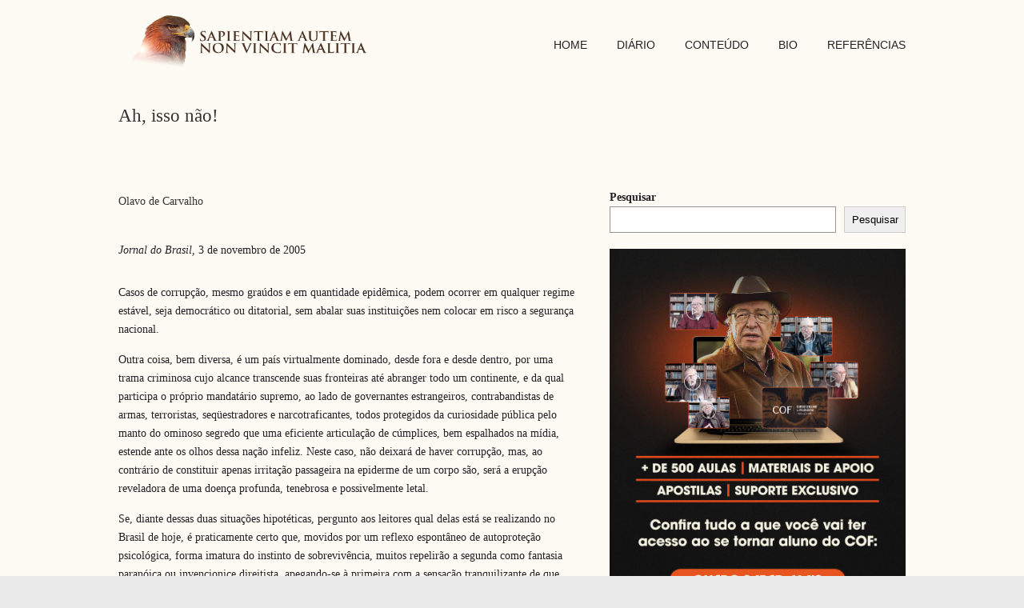

--- FILE ---
content_type: text/html; charset=UTF-8
request_url: https://olavodecarvalho.org/ah-isso-nao/
body_size: 12995
content:
<!DOCTYPE html>
<html lang="pt-BR" xmlns:fb="https://www.facebook.com/2008/fbml" xmlns:addthis="https://www.addthis.com/help/api-spec" >
<head>
		<meta charset="UTF-8">
	<meta name="viewport" content="width=device-width, initial-scale=1.0, maximum-scale=1.0">
	<link rel="profile" href="https://gmpg.org/xfn/11">
	<title>Ah, isso não! &#8211; SAPIENTIAM AUTEM NON VINCIT MALITIA</title>
<meta name='robots' content='max-image-preview:large' />
	<style>img:is([sizes="auto" i], [sizes^="auto," i]) { contain-intrinsic-size: 3000px 1500px }</style>
	<link rel="alternate" type="application/rss+xml" title="Feed para SAPIENTIAM AUTEM NON VINCIT MALITIA &raquo;" href="https://olavodecarvalho.org/feed/" />
<script type="text/javascript">
/* <![CDATA[ */
window._wpemojiSettings = {"baseUrl":"https:\/\/s.w.org\/images\/core\/emoji\/15.0.3\/72x72\/","ext":".png","svgUrl":"https:\/\/s.w.org\/images\/core\/emoji\/15.0.3\/svg\/","svgExt":".svg","source":{"concatemoji":"https:\/\/olavodecarvalho.org\/wp-includes\/js\/wp-emoji-release.min.js?ver=6.7.4"}};
/*! This file is auto-generated */
!function(i,n){var o,s,e;function c(e){try{var t={supportTests:e,timestamp:(new Date).valueOf()};sessionStorage.setItem(o,JSON.stringify(t))}catch(e){}}function p(e,t,n){e.clearRect(0,0,e.canvas.width,e.canvas.height),e.fillText(t,0,0);var t=new Uint32Array(e.getImageData(0,0,e.canvas.width,e.canvas.height).data),r=(e.clearRect(0,0,e.canvas.width,e.canvas.height),e.fillText(n,0,0),new Uint32Array(e.getImageData(0,0,e.canvas.width,e.canvas.height).data));return t.every(function(e,t){return e===r[t]})}function u(e,t,n){switch(t){case"flag":return n(e,"\ud83c\udff3\ufe0f\u200d\u26a7\ufe0f","\ud83c\udff3\ufe0f\u200b\u26a7\ufe0f")?!1:!n(e,"\ud83c\uddfa\ud83c\uddf3","\ud83c\uddfa\u200b\ud83c\uddf3")&&!n(e,"\ud83c\udff4\udb40\udc67\udb40\udc62\udb40\udc65\udb40\udc6e\udb40\udc67\udb40\udc7f","\ud83c\udff4\u200b\udb40\udc67\u200b\udb40\udc62\u200b\udb40\udc65\u200b\udb40\udc6e\u200b\udb40\udc67\u200b\udb40\udc7f");case"emoji":return!n(e,"\ud83d\udc26\u200d\u2b1b","\ud83d\udc26\u200b\u2b1b")}return!1}function f(e,t,n){var r="undefined"!=typeof WorkerGlobalScope&&self instanceof WorkerGlobalScope?new OffscreenCanvas(300,150):i.createElement("canvas"),a=r.getContext("2d",{willReadFrequently:!0}),o=(a.textBaseline="top",a.font="600 32px Arial",{});return e.forEach(function(e){o[e]=t(a,e,n)}),o}function t(e){var t=i.createElement("script");t.src=e,t.defer=!0,i.head.appendChild(t)}"undefined"!=typeof Promise&&(o="wpEmojiSettingsSupports",s=["flag","emoji"],n.supports={everything:!0,everythingExceptFlag:!0},e=new Promise(function(e){i.addEventListener("DOMContentLoaded",e,{once:!0})}),new Promise(function(t){var n=function(){try{var e=JSON.parse(sessionStorage.getItem(o));if("object"==typeof e&&"number"==typeof e.timestamp&&(new Date).valueOf()<e.timestamp+604800&&"object"==typeof e.supportTests)return e.supportTests}catch(e){}return null}();if(!n){if("undefined"!=typeof Worker&&"undefined"!=typeof OffscreenCanvas&&"undefined"!=typeof URL&&URL.createObjectURL&&"undefined"!=typeof Blob)try{var e="postMessage("+f.toString()+"("+[JSON.stringify(s),u.toString(),p.toString()].join(",")+"));",r=new Blob([e],{type:"text/javascript"}),a=new Worker(URL.createObjectURL(r),{name:"wpTestEmojiSupports"});return void(a.onmessage=function(e){c(n=e.data),a.terminate(),t(n)})}catch(e){}c(n=f(s,u,p))}t(n)}).then(function(e){for(var t in e)n.supports[t]=e[t],n.supports.everything=n.supports.everything&&n.supports[t],"flag"!==t&&(n.supports.everythingExceptFlag=n.supports.everythingExceptFlag&&n.supports[t]);n.supports.everythingExceptFlag=n.supports.everythingExceptFlag&&!n.supports.flag,n.DOMReady=!1,n.readyCallback=function(){n.DOMReady=!0}}).then(function(){return e}).then(function(){var e;n.supports.everything||(n.readyCallback(),(e=n.source||{}).concatemoji?t(e.concatemoji):e.wpemoji&&e.twemoji&&(t(e.twemoji),t(e.wpemoji)))}))}((window,document),window._wpemojiSettings);
/* ]]> */
</script>
<!-- olavodecarvalho.org is managing ads with Advanced Ads 1.56.1 --><script id="olavo-ready">
			window.advanced_ads_ready=function(e,a){a=a||"complete";var d=function(e){return"interactive"===a?"loading"!==e:"complete"===e};d(document.readyState)?e():document.addEventListener("readystatechange",(function(a){d(a.target.readyState)&&e()}),{once:"interactive"===a})},window.advanced_ads_ready_queue=window.advanced_ads_ready_queue||[];		</script>
		<style id='wp-emoji-styles-inline-css' type='text/css'>

	img.wp-smiley, img.emoji {
		display: inline !important;
		border: none !important;
		box-shadow: none !important;
		height: 1em !important;
		width: 1em !important;
		margin: 0 0.07em !important;
		vertical-align: -0.1em !important;
		background: none !important;
		padding: 0 !important;
	}
</style>
<link rel='stylesheet' id='wp-block-library-css' href='https://olavodecarvalho.org/wp-includes/css/dist/block-library/style.min.css?ver=6.7.4' type='text/css' media='all' />
<style id='wp-block-library-theme-inline-css' type='text/css'>
.wp-block-audio :where(figcaption){color:#555;font-size:13px;text-align:center}.is-dark-theme .wp-block-audio :where(figcaption){color:#ffffffa6}.wp-block-audio{margin:0 0 1em}.wp-block-code{border:1px solid #ccc;border-radius:4px;font-family:Menlo,Consolas,monaco,monospace;padding:.8em 1em}.wp-block-embed :where(figcaption){color:#555;font-size:13px;text-align:center}.is-dark-theme .wp-block-embed :where(figcaption){color:#ffffffa6}.wp-block-embed{margin:0 0 1em}.blocks-gallery-caption{color:#555;font-size:13px;text-align:center}.is-dark-theme .blocks-gallery-caption{color:#ffffffa6}:root :where(.wp-block-image figcaption){color:#555;font-size:13px;text-align:center}.is-dark-theme :root :where(.wp-block-image figcaption){color:#ffffffa6}.wp-block-image{margin:0 0 1em}.wp-block-pullquote{border-bottom:4px solid;border-top:4px solid;color:currentColor;margin-bottom:1.75em}.wp-block-pullquote cite,.wp-block-pullquote footer,.wp-block-pullquote__citation{color:currentColor;font-size:.8125em;font-style:normal;text-transform:uppercase}.wp-block-quote{border-left:.25em solid;margin:0 0 1.75em;padding-left:1em}.wp-block-quote cite,.wp-block-quote footer{color:currentColor;font-size:.8125em;font-style:normal;position:relative}.wp-block-quote:where(.has-text-align-right){border-left:none;border-right:.25em solid;padding-left:0;padding-right:1em}.wp-block-quote:where(.has-text-align-center){border:none;padding-left:0}.wp-block-quote.is-large,.wp-block-quote.is-style-large,.wp-block-quote:where(.is-style-plain){border:none}.wp-block-search .wp-block-search__label{font-weight:700}.wp-block-search__button{border:1px solid #ccc;padding:.375em .625em}:where(.wp-block-group.has-background){padding:1.25em 2.375em}.wp-block-separator.has-css-opacity{opacity:.4}.wp-block-separator{border:none;border-bottom:2px solid;margin-left:auto;margin-right:auto}.wp-block-separator.has-alpha-channel-opacity{opacity:1}.wp-block-separator:not(.is-style-wide):not(.is-style-dots){width:100px}.wp-block-separator.has-background:not(.is-style-dots){border-bottom:none;height:1px}.wp-block-separator.has-background:not(.is-style-wide):not(.is-style-dots){height:2px}.wp-block-table{margin:0 0 1em}.wp-block-table td,.wp-block-table th{word-break:normal}.wp-block-table :where(figcaption){color:#555;font-size:13px;text-align:center}.is-dark-theme .wp-block-table :where(figcaption){color:#ffffffa6}.wp-block-video :where(figcaption){color:#555;font-size:13px;text-align:center}.is-dark-theme .wp-block-video :where(figcaption){color:#ffffffa6}.wp-block-video{margin:0 0 1em}:root :where(.wp-block-template-part.has-background){margin-bottom:0;margin-top:0;padding:1.25em 2.375em}
</style>
<style id='classic-theme-styles-inline-css' type='text/css'>
/*! This file is auto-generated */
.wp-block-button__link{color:#fff;background-color:#32373c;border-radius:9999px;box-shadow:none;text-decoration:none;padding:calc(.667em + 2px) calc(1.333em + 2px);font-size:1.125em}.wp-block-file__button{background:#32373c;color:#fff;text-decoration:none}
</style>
<style id='global-styles-inline-css' type='text/css'>
:root{--wp--preset--aspect-ratio--square: 1;--wp--preset--aspect-ratio--4-3: 4/3;--wp--preset--aspect-ratio--3-4: 3/4;--wp--preset--aspect-ratio--3-2: 3/2;--wp--preset--aspect-ratio--2-3: 2/3;--wp--preset--aspect-ratio--16-9: 16/9;--wp--preset--aspect-ratio--9-16: 9/16;--wp--preset--color--black: #000000;--wp--preset--color--cyan-bluish-gray: #abb8c3;--wp--preset--color--white: #ffffff;--wp--preset--color--pale-pink: #f78da7;--wp--preset--color--vivid-red: #cf2e2e;--wp--preset--color--luminous-vivid-orange: #ff6900;--wp--preset--color--luminous-vivid-amber: #fcb900;--wp--preset--color--light-green-cyan: #7bdcb5;--wp--preset--color--vivid-green-cyan: #00d084;--wp--preset--color--pale-cyan-blue: #8ed1fc;--wp--preset--color--vivid-cyan-blue: #0693e3;--wp--preset--color--vivid-purple: #9b51e0;--wp--preset--gradient--vivid-cyan-blue-to-vivid-purple: linear-gradient(135deg,rgba(6,147,227,1) 0%,rgb(155,81,224) 100%);--wp--preset--gradient--light-green-cyan-to-vivid-green-cyan: linear-gradient(135deg,rgb(122,220,180) 0%,rgb(0,208,130) 100%);--wp--preset--gradient--luminous-vivid-amber-to-luminous-vivid-orange: linear-gradient(135deg,rgba(252,185,0,1) 0%,rgba(255,105,0,1) 100%);--wp--preset--gradient--luminous-vivid-orange-to-vivid-red: linear-gradient(135deg,rgba(255,105,0,1) 0%,rgb(207,46,46) 100%);--wp--preset--gradient--very-light-gray-to-cyan-bluish-gray: linear-gradient(135deg,rgb(238,238,238) 0%,rgb(169,184,195) 100%);--wp--preset--gradient--cool-to-warm-spectrum: linear-gradient(135deg,rgb(74,234,220) 0%,rgb(151,120,209) 20%,rgb(207,42,186) 40%,rgb(238,44,130) 60%,rgb(251,105,98) 80%,rgb(254,248,76) 100%);--wp--preset--gradient--blush-light-purple: linear-gradient(135deg,rgb(255,206,236) 0%,rgb(152,150,240) 100%);--wp--preset--gradient--blush-bordeaux: linear-gradient(135deg,rgb(254,205,165) 0%,rgb(254,45,45) 50%,rgb(107,0,62) 100%);--wp--preset--gradient--luminous-dusk: linear-gradient(135deg,rgb(255,203,112) 0%,rgb(199,81,192) 50%,rgb(65,88,208) 100%);--wp--preset--gradient--pale-ocean: linear-gradient(135deg,rgb(255,245,203) 0%,rgb(182,227,212) 50%,rgb(51,167,181) 100%);--wp--preset--gradient--electric-grass: linear-gradient(135deg,rgb(202,248,128) 0%,rgb(113,206,126) 100%);--wp--preset--gradient--midnight: linear-gradient(135deg,rgb(2,3,129) 0%,rgb(40,116,252) 100%);--wp--preset--font-size--small: 12px;--wp--preset--font-size--medium: 18px;--wp--preset--font-size--large: 34px;--wp--preset--font-size--x-large: 42px;--wp--preset--font-size--normal: 14px;--wp--preset--font-size--larger: 48px;--wp--preset--spacing--20: 0.44rem;--wp--preset--spacing--30: 0.67rem;--wp--preset--spacing--40: 1rem;--wp--preset--spacing--50: 1.5rem;--wp--preset--spacing--60: 2.25rem;--wp--preset--spacing--70: 3.38rem;--wp--preset--spacing--80: 5.06rem;--wp--preset--shadow--natural: 6px 6px 9px rgba(0, 0, 0, 0.2);--wp--preset--shadow--deep: 12px 12px 50px rgba(0, 0, 0, 0.4);--wp--preset--shadow--sharp: 6px 6px 0px rgba(0, 0, 0, 0.2);--wp--preset--shadow--outlined: 6px 6px 0px -3px rgba(255, 255, 255, 1), 6px 6px rgba(0, 0, 0, 1);--wp--preset--shadow--crisp: 6px 6px 0px rgba(0, 0, 0, 1);}:where(.is-layout-flex){gap: 0.5em;}:where(.is-layout-grid){gap: 0.5em;}body .is-layout-flex{display: flex;}.is-layout-flex{flex-wrap: wrap;align-items: center;}.is-layout-flex > :is(*, div){margin: 0;}body .is-layout-grid{display: grid;}.is-layout-grid > :is(*, div){margin: 0;}:where(.wp-block-columns.is-layout-flex){gap: 2em;}:where(.wp-block-columns.is-layout-grid){gap: 2em;}:where(.wp-block-post-template.is-layout-flex){gap: 1.25em;}:where(.wp-block-post-template.is-layout-grid){gap: 1.25em;}.has-black-color{color: var(--wp--preset--color--black) !important;}.has-cyan-bluish-gray-color{color: var(--wp--preset--color--cyan-bluish-gray) !important;}.has-white-color{color: var(--wp--preset--color--white) !important;}.has-pale-pink-color{color: var(--wp--preset--color--pale-pink) !important;}.has-vivid-red-color{color: var(--wp--preset--color--vivid-red) !important;}.has-luminous-vivid-orange-color{color: var(--wp--preset--color--luminous-vivid-orange) !important;}.has-luminous-vivid-amber-color{color: var(--wp--preset--color--luminous-vivid-amber) !important;}.has-light-green-cyan-color{color: var(--wp--preset--color--light-green-cyan) !important;}.has-vivid-green-cyan-color{color: var(--wp--preset--color--vivid-green-cyan) !important;}.has-pale-cyan-blue-color{color: var(--wp--preset--color--pale-cyan-blue) !important;}.has-vivid-cyan-blue-color{color: var(--wp--preset--color--vivid-cyan-blue) !important;}.has-vivid-purple-color{color: var(--wp--preset--color--vivid-purple) !important;}.has-black-background-color{background-color: var(--wp--preset--color--black) !important;}.has-cyan-bluish-gray-background-color{background-color: var(--wp--preset--color--cyan-bluish-gray) !important;}.has-white-background-color{background-color: var(--wp--preset--color--white) !important;}.has-pale-pink-background-color{background-color: var(--wp--preset--color--pale-pink) !important;}.has-vivid-red-background-color{background-color: var(--wp--preset--color--vivid-red) !important;}.has-luminous-vivid-orange-background-color{background-color: var(--wp--preset--color--luminous-vivid-orange) !important;}.has-luminous-vivid-amber-background-color{background-color: var(--wp--preset--color--luminous-vivid-amber) !important;}.has-light-green-cyan-background-color{background-color: var(--wp--preset--color--light-green-cyan) !important;}.has-vivid-green-cyan-background-color{background-color: var(--wp--preset--color--vivid-green-cyan) !important;}.has-pale-cyan-blue-background-color{background-color: var(--wp--preset--color--pale-cyan-blue) !important;}.has-vivid-cyan-blue-background-color{background-color: var(--wp--preset--color--vivid-cyan-blue) !important;}.has-vivid-purple-background-color{background-color: var(--wp--preset--color--vivid-purple) !important;}.has-black-border-color{border-color: var(--wp--preset--color--black) !important;}.has-cyan-bluish-gray-border-color{border-color: var(--wp--preset--color--cyan-bluish-gray) !important;}.has-white-border-color{border-color: var(--wp--preset--color--white) !important;}.has-pale-pink-border-color{border-color: var(--wp--preset--color--pale-pink) !important;}.has-vivid-red-border-color{border-color: var(--wp--preset--color--vivid-red) !important;}.has-luminous-vivid-orange-border-color{border-color: var(--wp--preset--color--luminous-vivid-orange) !important;}.has-luminous-vivid-amber-border-color{border-color: var(--wp--preset--color--luminous-vivid-amber) !important;}.has-light-green-cyan-border-color{border-color: var(--wp--preset--color--light-green-cyan) !important;}.has-vivid-green-cyan-border-color{border-color: var(--wp--preset--color--vivid-green-cyan) !important;}.has-pale-cyan-blue-border-color{border-color: var(--wp--preset--color--pale-cyan-blue) !important;}.has-vivid-cyan-blue-border-color{border-color: var(--wp--preset--color--vivid-cyan-blue) !important;}.has-vivid-purple-border-color{border-color: var(--wp--preset--color--vivid-purple) !important;}.has-vivid-cyan-blue-to-vivid-purple-gradient-background{background: var(--wp--preset--gradient--vivid-cyan-blue-to-vivid-purple) !important;}.has-light-green-cyan-to-vivid-green-cyan-gradient-background{background: var(--wp--preset--gradient--light-green-cyan-to-vivid-green-cyan) !important;}.has-luminous-vivid-amber-to-luminous-vivid-orange-gradient-background{background: var(--wp--preset--gradient--luminous-vivid-amber-to-luminous-vivid-orange) !important;}.has-luminous-vivid-orange-to-vivid-red-gradient-background{background: var(--wp--preset--gradient--luminous-vivid-orange-to-vivid-red) !important;}.has-very-light-gray-to-cyan-bluish-gray-gradient-background{background: var(--wp--preset--gradient--very-light-gray-to-cyan-bluish-gray) !important;}.has-cool-to-warm-spectrum-gradient-background{background: var(--wp--preset--gradient--cool-to-warm-spectrum) !important;}.has-blush-light-purple-gradient-background{background: var(--wp--preset--gradient--blush-light-purple) !important;}.has-blush-bordeaux-gradient-background{background: var(--wp--preset--gradient--blush-bordeaux) !important;}.has-luminous-dusk-gradient-background{background: var(--wp--preset--gradient--luminous-dusk) !important;}.has-pale-ocean-gradient-background{background: var(--wp--preset--gradient--pale-ocean) !important;}.has-electric-grass-gradient-background{background: var(--wp--preset--gradient--electric-grass) !important;}.has-midnight-gradient-background{background: var(--wp--preset--gradient--midnight) !important;}.has-small-font-size{font-size: var(--wp--preset--font-size--small) !important;}.has-medium-font-size{font-size: var(--wp--preset--font-size--medium) !important;}.has-large-font-size{font-size: var(--wp--preset--font-size--large) !important;}.has-x-large-font-size{font-size: var(--wp--preset--font-size--x-large) !important;}
:where(.wp-block-post-template.is-layout-flex){gap: 1.25em;}:where(.wp-block-post-template.is-layout-grid){gap: 1.25em;}
:where(.wp-block-columns.is-layout-flex){gap: 2em;}:where(.wp-block-columns.is-layout-grid){gap: 2em;}
:root :where(.wp-block-pullquote){font-size: 1.5em;line-height: 1.6;}
</style>
<link rel='stylesheet' id='wp125style-css' href='https://olavodecarvalho.org/wp-content/plugins/wp125/wp125.css?ver=6.7.4' type='text/css' media='all' />
<link rel='stylesheet' id='parent-style-css' href='https://olavodecarvalho.org/wp-content/themes/u-design/style.css?ver=6.7.4' type='text/css' media='all' />
<link rel='stylesheet' id='u-design-reset-css' href='https://olavodecarvalho.org/wp-content/themes/u-design/assets/css/frontend/layout/reset.css?ver=1.0' type='text/css' media='screen' />
<link rel='stylesheet' id='u-design-grid-960-css' href='https://olavodecarvalho.org/wp-content/themes/u-design/assets/css/frontend/layout/960.css?ver=1.0' type='text/css' media='screen' />
<link rel='stylesheet' id='u-design-superfish_menu-css' href='https://olavodecarvalho.org/wp-content/themes/u-design/inc/frontend/superfish-menu/css/superfish.css?ver=1.7.2' type='text/css' media='screen' />
<link rel='stylesheet' id='u-design-pretty_photo-css' href='https://olavodecarvalho.org/wp-content/themes/u-design/inc/frontend/prettyPhoto/css/prettyPhoto.css?ver=3.1.6' type='text/css' media='screen' />
<link rel='stylesheet' id='u-design-font-awesome-css' href='https://olavodecarvalho.org/wp-content/themes/u-design/inc/shared/font-awesome/css/font-awesome.min.css?ver=3.4.15' type='text/css' media='screen' />
<link rel='stylesheet' id='u-design-style-css' href='https://olavodecarvalho.org/wp-content/themes/u-design/assets/css/frontend/global/style.css?ver=3.4.15' type='text/css' media='screen' />
<link rel='stylesheet' id='u-design-custom-style-css' href='https://olavodecarvalho.org/wp-content/themes/u-design/assets/css/frontend/global/custom_style.css?ver=3.4.15.1738273353' type='text/css' media='screen' />
<link rel='stylesheet' id='u-design-responsive-css' href='https://olavodecarvalho.org/wp-content/themes/u-design/assets/css/frontend/layout/responsive.css?ver=3.4.15' type='text/css' media='screen' />
<link rel='stylesheet' id='u-design-fluid-css' href='https://olavodecarvalho.org/wp-content/themes/u-design/assets/css/frontend/layout/fluid.css?ver=3.4.15' type='text/css' media='screen' />
<!--[if lte IE 9]>
<link rel='stylesheet' id='u-design-ie9-css' href='https://olavodecarvalho.org/wp-content/themes/u-design/assets/css/frontend/layout/ie-all.css?ver=3.4.15' type='text/css' media='screen' />
<![endif]-->
<link rel='stylesheet' id='wp-pagenavi-css' href='https://olavodecarvalho.org/wp-content/plugins/wp-pagenavi/pagenavi-css.css?ver=2.70' type='text/css' media='all' />
<link rel='stylesheet' id='addthis_all_pages-css' href='https://olavodecarvalho.org/wp-content/plugins/addthis/frontend/build/addthis_wordpress_public.min.css?ver=6.7.4' type='text/css' media='all' />
<link rel='stylesheet' id='photonic-slider-css' href='https://olavodecarvalho.org/wp-content/plugins/photonic/include/ext/splide/splide.min.css?ver=20250127-211629' type='text/css' media='all' />
<link rel='stylesheet' id='photonic-lightbox-css' href='https://olavodecarvalho.org/wp-content/plugins/photonic/include/ext/colorbox/style-1/colorbox.css?ver=20250127-211629' type='text/css' media='all' />
<link rel='stylesheet' id='photonic-css' href='https://olavodecarvalho.org/wp-content/plugins/photonic/include/css/front-end/core/photonic.min.css?ver=20250127-211629' type='text/css' media='all' />
<style id='photonic-inline-css' type='text/css'>
/* Retrieved from saved CSS */
.photonic-panel { background:  rgb(17,17,17)  !important;

	border-top: none;
	border-right: none;
	border-bottom: none;
	border-left: none;
 }
.photonic-flickr-stream .photonic-pad-photosets { margin: 10px; }
.photonic-flickr-stream .photonic-pad-galleries { margin: 10px; }
.photonic-flickr-stream .photonic-pad-photos { padding: 5px 10px; }
.photonic-google-stream .photonic-pad-photos { padding: 5px 10px; }
.photonic-zenfolio-stream .photonic-pad-photos { padding: 5px 10px; }
.photonic-zenfolio-stream .photonic-pad-photosets { margin: 5px 10px; }
.photonic-instagram-stream .photonic-pad-photos { padding: 5px px; }
.photonic-smug-stream .photonic-pad-albums { margin: 10px; }
.photonic-smug-stream .photonic-pad-photos { padding: 5px 10px; }
.photonic-random-layout .photonic-thumb { padding: 2px}
.photonic-masonry-layout .photonic-thumb { padding: 2px}
.photonic-mosaic-layout .photonic-thumb { padding: 2px}

</style>
<link rel='stylesheet' id='__EPYT__style-css' href='https://olavodecarvalho.org/wp-content/plugins/youtube-embed-plus/styles/ytprefs.min.css?ver=14.2.1.3' type='text/css' media='all' />
<style id='__EPYT__style-inline-css' type='text/css'>

                .epyt-gallery-thumb {
                        width: 33.333%;
                }
                
</style>
<script type="text/javascript" src="https://olavodecarvalho.org/wp-includes/js/jquery/jquery.min.js?ver=3.7.1" id="jquery-core-js"></script>
<script type="text/javascript" src="https://olavodecarvalho.org/wp-includes/js/jquery/jquery-migrate.min.js?ver=3.4.1" id="jquery-migrate-js"></script>
<script type="text/javascript" id="__ytprefs__-js-extra">
/* <![CDATA[ */
var _EPYT_ = {"ajaxurl":"https:\/\/olavodecarvalho.org\/wp-admin\/admin-ajax.php","security":"f260ebf0bc","gallery_scrolloffset":"20","eppathtoscripts":"https:\/\/olavodecarvalho.org\/wp-content\/plugins\/youtube-embed-plus\/scripts\/","eppath":"https:\/\/olavodecarvalho.org\/wp-content\/plugins\/youtube-embed-plus\/","epresponsiveselector":"[\"iframe.__youtube_prefs_widget__\"]","epdovol":"1","version":"14.2.1.3","evselector":"iframe.__youtube_prefs__[src], iframe[src*=\"youtube.com\/embed\/\"], iframe[src*=\"youtube-nocookie.com\/embed\/\"]","ajax_compat":"","maxres_facade":"eager","ytapi_load":"light","pause_others":"","stopMobileBuffer":"1","facade_mode":"","not_live_on_channel":"","vi_active":"","vi_js_posttypes":[]};
/* ]]> */
</script>
<script type="text/javascript" src="https://olavodecarvalho.org/wp-content/plugins/youtube-embed-plus/scripts/ytprefs.min.js?ver=14.2.1.3" id="__ytprefs__-js"></script>
<link rel="https://api.w.org/" href="https://olavodecarvalho.org/wp-json/" /><link rel="alternate" title="JSON" type="application/json" href="https://olavodecarvalho.org/wp-json/wp/v2/posts/2781" /><link rel="EditURI" type="application/rsd+xml" title="RSD" href="https://olavodecarvalho.org/xmlrpc.php?rsd" />
<link rel="canonical" href="https://olavodecarvalho.org/ah-isso-nao/" />
<link rel='shortlink' href='https://olavodecarvalho.org/?p=2781' />
<link rel="alternate" title="oEmbed (JSON)" type="application/json+oembed" href="https://olavodecarvalho.org/wp-json/oembed/1.0/embed?url=https%3A%2F%2Folavodecarvalho.org%2Fah-isso-nao%2F" />
<link rel="alternate" title="oEmbed (XML)" type="text/xml+oembed" href="https://olavodecarvalho.org/wp-json/oembed/1.0/embed?url=https%3A%2F%2Folavodecarvalho.org%2Fah-isso-nao%2F&#038;format=xml" />
<meta name="generator" content="Elementor 3.27.2; features: additional_custom_breakpoints; settings: css_print_method-external, google_font-enabled, font_display-auto">
			<style>
				.e-con.e-parent:nth-of-type(n+4):not(.e-lazyloaded):not(.e-no-lazyload),
				.e-con.e-parent:nth-of-type(n+4):not(.e-lazyloaded):not(.e-no-lazyload) * {
					background-image: none !important;
				}
				@media screen and (max-height: 1024px) {
					.e-con.e-parent:nth-of-type(n+3):not(.e-lazyloaded):not(.e-no-lazyload),
					.e-con.e-parent:nth-of-type(n+3):not(.e-lazyloaded):not(.e-no-lazyload) * {
						background-image: none !important;
					}
				}
				@media screen and (max-height: 640px) {
					.e-con.e-parent:nth-of-type(n+2):not(.e-lazyloaded):not(.e-no-lazyload),
					.e-con.e-parent:nth-of-type(n+2):not(.e-lazyloaded):not(.e-no-lazyload) * {
						background-image: none !important;
					}
				}
			</style>
			<script data-cfasync="false" type="text/javascript">if (window.addthis_product === undefined) { window.addthis_product = "wpp"; } if (window.wp_product_version === undefined) { window.wp_product_version = "wpp-6.2.6"; } if (window.addthis_share === undefined) { window.addthis_share = {}; } if (window.addthis_config === undefined) { window.addthis_config = {"data_track_clickback":true,"ignore_server_config":true,"ui_atversion":300}; } if (window.addthis_layers === undefined) { window.addthis_layers = {}; } if (window.addthis_layers_tools === undefined) { window.addthis_layers_tools = [{"sharetoolbox":{"numPreferredServices":5,"counts":"one","size":"32px","style":"fixed","shareCountThreshold":0,"elements":".addthis_inline_share_toolbox_below,.at-below-post-homepage,.at-below-post-arch-page,.at-below-post-cat-page,.at-below-post,.at-below-post-page"}},{"share":{"counts":"none","numPreferredServices":5,"mobile":false,"position":"right","theme":"transparent"}},{"sharedock":{"counts":"one","numPreferredServices":4,"mobileButtonSize":"large","position":"bottom","theme":"transparent"}}]; } else { window.addthis_layers_tools.push({"sharetoolbox":{"numPreferredServices":5,"counts":"one","size":"32px","style":"fixed","shareCountThreshold":0,"elements":".addthis_inline_share_toolbox_below,.at-below-post-homepage,.at-below-post-arch-page,.at-below-post-cat-page,.at-below-post,.at-below-post-page"}}); window.addthis_layers_tools.push({"share":{"counts":"none","numPreferredServices":5,"mobile":false,"position":"right","theme":"transparent"}}); window.addthis_layers_tools.push({"sharedock":{"counts":"one","numPreferredServices":4,"mobileButtonSize":"large","position":"bottom","theme":"transparent"}});  } if (window.addthis_plugin_info === undefined) { window.addthis_plugin_info = {"info_status":"enabled","cms_name":"WordPress","plugin_name":"Share Buttons by AddThis","plugin_version":"6.2.6","plugin_mode":"WordPress","anonymous_profile_id":"wp-60f1d2a3169539a56e8ee50a2be82b8f","page_info":{"template":"posts","post_type":["post","page","e-landing-page"]},"sharing_enabled_on_post_via_metabox":false}; } 
                    (function() {
                      var first_load_interval_id = setInterval(function () {
                        if (typeof window.addthis !== 'undefined') {
                          window.clearInterval(first_load_interval_id);
                          if (typeof window.addthis_layers !== 'undefined' && Object.getOwnPropertyNames(window.addthis_layers).length > 0) {
                            window.addthis.layers(window.addthis_layers);
                          }
                          if (Array.isArray(window.addthis_layers_tools)) {
                            for (i = 0; i < window.addthis_layers_tools.length; i++) {
                              window.addthis.layers(window.addthis_layers_tools[i]);
                            }
                          }
                        }
                     },1000)
                    }());
                </script> <script data-cfasync="false" type="text/javascript" src="https://s7.addthis.com/js/300/addthis_widget.js#pubid=wp-60f1d2a3169539a56e8ee50a2be82b8f" async="async"></script><link rel="pingback" href="https://olavodecarvalho.org/xmlrpc.php" />
<link rel="icon" href="https://olavodecarvalho.org/wp-content/uploads/2021/01/cropped-favicon-32x32.png" sizes="32x32" />
<link rel="icon" href="https://olavodecarvalho.org/wp-content/uploads/2021/01/cropped-favicon-192x192.png" sizes="192x192" />
<link rel="apple-touch-icon" href="https://olavodecarvalho.org/wp-content/uploads/2021/01/cropped-favicon-180x180.png" />
<meta name="msapplication-TileImage" content="https://olavodecarvalho.org/wp-content/uploads/2021/01/cropped-favicon-270x270.png" />
	</head>
<body  class="post-template-default single single-post postid-2781 single-format-standard wp-embed-responsive u-design-responsive-on  u-design-fixed-menu-on elementor-default elementor-kit-7549 aa-prefix-olavo- udesign-is-global-page-width udesign-fa">
		
	<div id="wrapper-1">
					<header id="top-wrapper">
								<div id="top-elements" class="container_24">
							<div id="logo" class="grid_14">
							<div class="site-name"><a title="SAPIENTIAM AUTEM NON VINCIT MALITIA" href="https://olavodecarvalho.org">SAPIENTIAM AUTEM NON VINCIT MALITIA</a></div>
					</div>
					</div>
				<!-- end top-elements -->
						<div class="clear"></div>
		<nav id="main-menu">
			<div id="dropdown-holder" class="container_24">
				<div id="navigation-menu" class="navigation-menu"><ul id="main-top-menu" class="sf-menu"><li id="menu-item-286" class="menu-item menu-item-type-post_type menu-item-object-page menu-item-home menu-item-286"><a href="https://olavodecarvalho.org/"><span>HOME</span></a></li>
<li id="menu-item-6974" class="menu-item menu-item-type-taxonomy menu-item-object-category menu-item-6974"><a href="https://olavodecarvalho.org/category/diario/"><span>DIÁRIO</span></a></li>
<li id="menu-item-82" class="menu-item menu-item-type-custom menu-item-object-custom menu-item-has-children menu-item-82"><a href="#"><span>CONTEÚDO</span></a>
<ul class="sub-menu">
	<li id="menu-item-29" class="menu-item menu-item-type-taxonomy menu-item-object-category current-post-ancestor current-menu-parent current-post-parent menu-item-29"><a href="https://olavodecarvalho.org/category/artigos/"><span>Artigos</span></a></li>
	<li id="menu-item-83" class="menu-item menu-item-type-taxonomy menu-item-object-category menu-item-83"><a href="https://olavodecarvalho.org/category/apostilas/"><span>Apostilas</span></a></li>
	<li id="menu-item-331" class="menu-item menu-item-type-taxonomy menu-item-object-category menu-item-331"><a href="https://olavodecarvalho.org/category/leituras/"><span>Leituras</span></a></li>
	<li id="menu-item-5758" class="menu-item menu-item-type-taxonomy menu-item-object-category menu-item-5758"><a href="https://olavodecarvalho.org/category/trechos-de-livros/"><span>Trechos de livros</span></a></li>
	<li id="menu-item-118" class="menu-item menu-item-type-post_type menu-item-object-page menu-item-118"><a href="https://olavodecarvalho.org/canal-de-video/"><span>Canal de vídeo</span></a></li>
	<li id="menu-item-2019" class="menu-item menu-item-type-custom menu-item-object-custom menu-item-has-children menu-item-2019"><a href="#"><span>Traduções</span></a>
	<ul class="sub-menu">
		<li id="menu-item-2020" class="menu-item menu-item-type-taxonomy menu-item-object-category menu-item-2020"><a href="https://olavodecarvalho.org/category/english/"><span>English</span></a></li>
		<li id="menu-item-2021" class="menu-item menu-item-type-taxonomy menu-item-object-category menu-item-2021"><a href="https://olavodecarvalho.org/category/espanol/"><span>Español</span></a></li>
		<li id="menu-item-2022" class="menu-item menu-item-type-taxonomy menu-item-object-category menu-item-2022"><a href="https://olavodecarvalho.org/category/francais/"><span>Français</span></a></li>
		<li id="menu-item-2023" class="menu-item menu-item-type-taxonomy menu-item-object-category menu-item-2023"><a href="https://olavodecarvalho.org/category/italiano/"><span>Italiano</span></a></li>
	</ul>
</li>
	<li id="menu-item-5064" class="menu-item menu-item-type-custom menu-item-object-custom menu-item-has-children menu-item-5064"><a href="#"><span>Entrevistas</span></a>
	<ul class="sub-menu">
		<li id="menu-item-5020" class="menu-item menu-item-type-taxonomy menu-item-object-category menu-item-5020"><a href="https://olavodecarvalho.org/category/textos/"><span>Textos</span></a></li>
		<li id="menu-item-5071" class="menu-item menu-item-type-taxonomy menu-item-object-category menu-item-5071"><a href="https://olavodecarvalho.org/category/videos/"><span>Vídeos</span></a></li>
	</ul>
</li>
	<li id="menu-item-2880" class="menu-item menu-item-type-custom menu-item-object-custom menu-item-2880"><a href="http://www.blogtalkradio.com/olavo"><span>True Outspeak</span></a></li>
	<li id="menu-item-804" class="menu-item menu-item-type-post_type menu-item-object-page menu-item-804"><a href="https://olavodecarvalho.org/arquivo-anual/"><span>Arquivo anual</span></a></li>
</ul>
</li>
<li id="menu-item-47" class="menu-item menu-item-type-custom menu-item-object-custom menu-item-has-children menu-item-47"><a href="#"><span>BIO</span></a>
<ul class="sub-menu">
	<li id="menu-item-50" class="menu-item menu-item-type-post_type menu-item-object-page menu-item-50"><a href="https://olavodecarvalho.org/dados-biograficos/"><span>Dados biográficos</span></a></li>
	<li id="menu-item-5427" class="menu-item menu-item-type-post_type menu-item-object-page menu-item-5427"><a href="https://olavodecarvalho.org/curriculum/"><span>Curriculum</span></a></li>
	<li id="menu-item-62" class="menu-item menu-item-type-post_type menu-item-object-page menu-item-62"><a href="https://olavodecarvalho.org/obras-publicadas/"><span>Obras publicadas</span></a></li>
	<li id="menu-item-73" class="menu-item menu-item-type-post_type menu-item-object-page menu-item-73"><a href="https://olavodecarvalho.org/o-seminario-de-filosofia/"><span>O Seminário de Filosofia</span></a></li>
	<li id="menu-item-46" class="menu-item menu-item-type-post_type menu-item-object-page menu-item-46"><a href="https://olavodecarvalho.org/galeria/"><span>Galeria de fotos</span></a></li>
	<li id="menu-item-7271" class="menu-item menu-item-type-taxonomy menu-item-object-category menu-item-7271"><a href="https://olavodecarvalho.org/category/opinioes-da-critica/"><span>Opiniões da Crítica</span></a></li>
	<li id="menu-item-4368" class="menu-item menu-item-type-post_type menu-item-object-page menu-item-4368"><a href="https://olavodecarvalho.org/depoimentos/"><span>Depoimentos</span></a></li>
</ul>
</li>
<li id="menu-item-32" class="menu-item menu-item-type-custom menu-item-object-custom menu-item-has-children menu-item-32"><a href="#"><span>REFERÊNCIAS</span></a>
<ul class="sub-menu">
	<li id="menu-item-243" class="menu-item menu-item-type-post_type menu-item-object-page menu-item-243"><a href="https://olavodecarvalho.org/alguns-de-meus-gurus/"><span>Alguns de meus gurus</span></a></li>
	<li id="menu-item-254" class="menu-item menu-item-type-post_type menu-item-object-page menu-item-254"><a href="https://olavodecarvalho.org/material-para-pesquisa/"><span>Material para pesquisa</span></a></li>
	<li id="menu-item-260" class="menu-item menu-item-type-post_type menu-item-object-page menu-item-260"><a href="https://olavodecarvalho.org/jornalismo-e-noticias/"><span>Jornalismo e notícias</span></a></li>
	<li id="menu-item-365" class="menu-item menu-item-type-post_type menu-item-object-page menu-item-365"><a href="https://olavodecarvalho.org/articulistas-recomendados/"><span>Articulistas recomendados</span></a></li>
	<li id="menu-item-284" class="menu-item menu-item-type-post_type menu-item-object-page menu-item-284"><a href="https://olavodecarvalho.org/romancistas-prediletos/"><span>Romancistas prediletos</span></a></li>
	<li id="menu-item-292" class="menu-item menu-item-type-post_type menu-item-object-page menu-item-292"><a href="https://olavodecarvalho.org/musicas-prediletas/"><span>Músicas prediletas</span></a></li>
</ul>
</li>
</ul></div>			</div>
			<!-- end dropdown-holder -->
		</nav>
		<!-- end top-main-menu -->
				</header>
			<!-- end top-wrapper -->
					<div class="clear"></div>

				<div id="sticky-menu-alias"></div>
		<div class="clear"></div>
				<a id="sticky-menu-logo" href="https://olavodecarvalho.org" title="SAPIENTIAM AUTEM NON VINCIT MALITIA"><img height="40" src="https://olavodecarvalho.org/wp-content/uploads/2021/01/logo-olavo-new-brown.png" alt="logo" /></a>
		
					<section id="page-content-title">
				<div id="page-content-header" class="container_24">
							<div id="page-title">
																			<h1 class="single-pagetitle">Ah, isso não!</h1>
																	</div>
					<!-- end page-title -->
						</div>
				<!-- end page-content-header -->
			</section>
			<!-- end page-content-title -->
			<div class="clear"></div>
				
			<section id="page-content">

			<div class="no-breadcrumbs-padding"></div>
	<div id="content-container" class="container_24">
		<main id="main-content" role="main" class="grid_16">
			<div class="main-content-padding">
				

<article class="post-2781 post type-post status-publish format-standard hentry category-artigos tag-1382 tag-corrupcao tag-jornal-do-brasil tag-mensalao tag-roberto-jefferson" id="post-2781">
    
	    
	<div class="entry">
		<div class="at-above-post addthis_tool" data-url="https://olavodecarvalho.org/ah-isso-nao/"></div><p style="text-align: left;" align="center"><span style="color: #333333;">Olavo de Carvalho</span></p>
<p style="text-align: left;" align="center"><span style="color: #990000;"><br />
</span> <i>Jornal do Brasil,</i> 3 de novembro de 2005</p>
<p style="text-align: left;" align="center">
<p style="text-align: left;">Casos de corrupção, mesmo graúdos e em quantidade epidêmica, podem ocorrer em qualquer regime estável, seja democrático ou ditatorial, sem abalar suas instituições nem colocar em risco a segurança nacional.</p>
<p style="text-align: left;">Outra coisa, bem diversa, é um país virtualmente dominado, desde fora e desde dentro, por uma trama criminosa cujo alcance transcende suas fronteiras até abranger todo um continente, e da qual participa o próprio mandatário supremo, ao lado de governantes estrangeiros, contrabandistas de armas, terroristas, seqüestradores e narcotraficantes, todos protegidos da curiosidade pública pelo manto do ominoso segredo que uma eficiente articulação de cúmplices, bem espalhados na mídia, estende ante os olhos dessa nação infeliz. Neste caso, não deixará de haver corrupção, mas, ao contrário de constituir apenas irritação passageira na epiderme de um corpo são, será a erupção reveladora de uma doença profunda, tenebrosa e possivelmente letal.</p>
<p style="text-align: left;">Se, diante dessas duas situações hipotéticas, pergunto aos leitores qual delas está se realizando no Brasil de hoje, é praticamente certo que, movidos por um reflexo espontâneo de autoproteção psicológica, forma imatura do instinto de sobrevivência, muitos repelirão a segunda como fantasia paranóica ou invencionice direitista, apegando-se à primeira com a sensação tranquilizante de que assim caminham no terreno firme do senso comum. Antes, porém, de que apostem nisso sua sanidade mental e o futuro do país, chamo sua atenção para o fato de que essa mesma primeira hipótese, que hoje todos aceitam, foi rejeitada durante mais de uma década sob as mesmíssimas alegações e com idêntica ilusão de segurança absoluta. Todos taparam os ouvidos às advertências de César Benjamin, os olhos à evidência sangrenta das mortes de testemunhas em série no caso Celso Daniel, os olhos e ouvidos a um sem-número de obscenidades patentes. Ainda um ou dois meses atrás, quando o sr. Roberto Jefferson cantou a bola do Mensalão, não faltou quem o chamasse de louco, de caluniador, de agitador fascista. Corrupção no partido ético? Roubalheira no templo de São Lulinha? Jamais.</p>
<p style="text-align: left;">Passadas algumas semanas, a acumulação de indícios e depoimentos chegou a proporções tais, que repentinamente os olhares de suspeita mudaram de direção, gritos de indignação e defecções em massa espalharam-se pela própria tropa-de-choque petista, as propostas de investigação rejeitadas como ofensa intolerável tornaram-se necessidade universalmente reconhecida e o inverossímil foi admitido, por fim, como verdadeiro.</p>
<p style="text-align: left;">Que é que impede que exatamente o mesmo venha a passar-se com a denúncia de que a candidatura Lula embolsou dinheiro ilegal de Cuba? Que é que impede que amanhã ou depois essa aparente absurdidade de hoje, se investigada com coragem e tenacidade, venha a ser admitida como verdade de senso comum?</p>
<p style="text-align: left;">Racionalmente, nada. Politicamente, tudo. Corrupção pura e simples, mesmo em dose lúlica, é banalidade em qualquer regime. O delito de agora é alta traição, é golpe, é conspiração, é rendição total do país a interesses macabros de ditadores genocidas e gangsters internacionais.</p>
<p style="text-align: left;">Simplesmente não é possível investigá-lo sem trazer à plena luz do dia tudo o que o presidente da República andou tramando em segredo com alguns dos príncipes da violência e do crime no continente – segundo ele próprio, dando com a língua nos dentes, já confessou em parte. E não é possível fazer isso sem desmantelar a mais poderosa, rica e ambiciosa máquina golpista e revolucionária já montada na América Latina.</p>
<p style="text-align: left;">Mesmo para desertores da tropa de choque, isso é demais. Cortar meia dúzia de cabeças no altar do moralismo hipócrita é uma coisa. Totalmente outra é dissolver, por uma repentina chuva de jatos de luz, toda uma gigantesca urdidura de sombras tecida ao longo de uma década e meia de esforços destinados, segundo um lema corrente do Foro de São Paulo, a “reconquistar na América Latina tudo o que se perdeu no Leste Europeu”.</p>
<!-- AddThis Advanced Settings above via filter on the_content --><!-- AddThis Advanced Settings below via filter on the_content --><!-- AddThis Advanced Settings generic via filter on the_content --><!-- AddThis Share Buttons above via filter on the_content --><!-- AddThis Share Buttons below via filter on the_content --><div class="at-below-post addthis_tool" data-url="https://olavodecarvalho.org/ah-isso-nao/"></div><!-- AddThis Share Buttons generic via filter on the_content -->
<div class="single-postmetadata-divider-top"><div class="divider"></div></div>

<section class="postmetadata">
	<span>
		Em 3 de novembro de 2005	</span> &nbsp; <span class="categories-link-divider">/ &nbsp;</span> <span class="postmetadata-categories-link"><a href="https://olavodecarvalho.org/category/artigos/" rel="category tag">Artigos</a></span> &nbsp;   
	<div class="post-tags-wrapper">Tags: <a href="https://olavodecarvalho.org/tag/2005/" rel="tag">2005</a>, <a href="https://olavodecarvalho.org/tag/corrupcao/" rel="tag">corrupção</a>, <a href="https://olavodecarvalho.org/tag/jornal-do-brasil/" rel="tag">Jornal do Brasil</a>, <a href="https://olavodecarvalho.org/tag/mensalao/" rel="tag">Mensalão</a>, <a href="https://olavodecarvalho.org/tag/roberto-jefferson/" rel="tag">Roberto Jefferson</a></div></section><!-- end postmetadata -->

<div class="single-postmetadata-divider-bottom"><div class="divider"></div></div>
		<nav class="single-post-nav-links">
									<div class="previous-link-column one_half">
								<div class="previous-post-links">
					<a rel="previous" title="Go to previous post" href="https://olavodecarvalho.org/direita-e-esquerda-origem-e-fim/"><i class="fa fa-angle-left" style="font-size: 14px;"></i> &nbsp;Previous Post</a>
					<div class="prev-title"><a rel="previous" title="Direita e esquerda, origem e fim" href="https://olavodecarvalho.org/direita-e-esquerda-origem-e-fim/">Direita e esquerda, origem e fim</a></div>
				</div>
			</div>
									<div class="next-link-column one_half last_column">
								<div class="next-post-links">
					<a rel="next" title="Go to next post" href="https://olavodecarvalho.org/mentalidade-criminosa/">Next Post &nbsp;<i class="fa fa-angle-right" style="font-size: 14px;"></i></a>
					<div class="next-title"><a rel="next" title="Mentalidade criminosa" href="https://olavodecarvalho.org/mentalidade-criminosa/">Mentalidade criminosa</a></div>
				</div>
			</div>
						<div class="single-post-nav-links-divider-after"><div class="divider"></div></div>
		</nav>
		</div>
    
	    
</article>
			</div><!-- end main-content-padding -->
		</main><!-- end main-content -->

		
<aside id="sidebar" class="grid_8">
	<div id="sidebarSubnav">
		<div id="block-12" class="widget widget_block widget_search substitute_widget_class"><form role="search" method="get" action="https://olavodecarvalho.org/" class="wp-block-search__button-outside wp-block-search__text-button wp-block-search"    ><label class="wp-block-search__label" for="wp-block-search__input-1" >Pesquisar</label><div class="wp-block-search__inside-wrapper " ><input class="wp-block-search__input" id="wp-block-search__input-1" placeholder="" value="" type="search" name="s" required /><button aria-label="Pesquisar" class="wp-block-search__button wp-element-button" type="submit" >Pesquisar</button></div></form></div><div id="block-6" class="widget widget_block widget_media_image substitute_widget_class">
<figure class="wp-block-image size-large"><a href="https://sl.seminariodefilosofia.org/assinatura-cof/?utm_id=lp-seminario&amp;utm_campaign=ppt-organic&amp;utm_source=organic&amp;utm_term=org-lp-seminario&amp;utm_medium=org-lp-seminario&amp;utm_content=org-lp-seminario&amp;sck=ppt-org-lp-seminario"><img fetchpriority="high" decoding="async" width="819" height="1024" src="https://olavodecarvalho.org/wp-content/uploads/2024/06/ODC__blog__banner-lateral__perpetuo-1-819x1024.jpg" alt="" class="wp-image-7590" srcset="https://olavodecarvalho.org/wp-content/uploads/2024/06/ODC__blog__banner-lateral__perpetuo-1-819x1024.jpg 819w, https://olavodecarvalho.org/wp-content/uploads/2024/06/ODC__blog__banner-lateral__perpetuo-1-240x300.jpg 240w, https://olavodecarvalho.org/wp-content/uploads/2024/06/ODC__blog__banner-lateral__perpetuo-1-768x960.jpg 768w, https://olavodecarvalho.org/wp-content/uploads/2024/06/ODC__blog__banner-lateral__perpetuo-1-600x750.jpg 600w, https://olavodecarvalho.org/wp-content/uploads/2024/06/ODC__blog__banner-lateral__perpetuo-1.jpg 1080w" sizes="(max-width: 819px) 100vw, 819px" /></a></figure>
</div>	</div>
</aside><!-- end sidebar -->


	</div><!-- end content-container -->
	
<div class="clear"></div>


</section><!-- end page-content -->

<div class="clear"></div>


	<footer id="footer-bg">

		<div id="footer" class="container_24 footer-top">

			
<div id="footer_text" class="grid_20">
	© 2017 <strong>Olavo de Carvalho</strong>  .  Direção artística <a href="http://mauroventura.com" target="_blank">MauroVentura.com</a> | <a href="http://www.olavodecarvalho.org/politica-de-privacidade-para-olavo-de-carvalho-org/" target="_blank">Política de Privacidade</a> | <a href="http://www.olavodecarvalho.org/termos-e-condicoes-de-uso/" target="_blank">Termos de Serviço</a>		| <a href="https://olavodecarvalho.org/feed/">Entradas (RSS)</a>
				| <a href="https://olavodecarvalho.org/comments/feed/">Comentários (RSS)</a>
		</div>

					<a href="#" id="back-to-top-fixed" style="display: none"><span class="fa fa-angle-up"></span><span class="back-to-top">Back to Top</span></a>
			
		</div>

	</footer><!-- end footer-bg -->

	<div class="clear"></div>
				</div><!-- end wrapper-1 -->
					<script>
				const lazyloadRunObserver = () => {
					const lazyloadBackgrounds = document.querySelectorAll( `.e-con.e-parent:not(.e-lazyloaded)` );
					const lazyloadBackgroundObserver = new IntersectionObserver( ( entries ) => {
						entries.forEach( ( entry ) => {
							if ( entry.isIntersecting ) {
								let lazyloadBackground = entry.target;
								if( lazyloadBackground ) {
									lazyloadBackground.classList.add( 'e-lazyloaded' );
								}
								lazyloadBackgroundObserver.unobserve( entry.target );
							}
						});
					}, { rootMargin: '200px 0px 200px 0px' } );
					lazyloadBackgrounds.forEach( ( lazyloadBackground ) => {
						lazyloadBackgroundObserver.observe( lazyloadBackground );
					} );
				};
				const events = [
					'DOMContentLoaded',
					'elementor/lazyload/observe',
				];
				events.forEach( ( event ) => {
					document.addEventListener( event, lazyloadRunObserver );
				} );
			</script>
			<script type="text/javascript" src="https://olavodecarvalho.org/wp-content/themes/u-design/inc/frontend/prettyPhoto/js/jquery.prettyPhoto.js?ver=3.1.6" id="pretty-photo-lib-js"></script>
<script type="text/javascript" id="pretty-photo-custom-params-js-extra">
/* <![CDATA[ */
var pretty_photo_custom_params = {"window_width_to_disable_pp":"0","pretty_photo_style_theme":"dark_rounded","disable_pretty_photo_gallery_overlay":null};
/* ]]> */
</script>
<script type="text/javascript" src="https://olavodecarvalho.org/wp-content/themes/u-design/inc/frontend/prettyPhoto/custom_params.js?ver=3.1.6" id="pretty-photo-custom-params-js"></script>
<script type="text/javascript" src="https://olavodecarvalho.org/wp-content/themes/u-design/inc/frontend/superfish-menu/js/superfish.combined.js?ver=1.7.2" id="superfish-menu-js"></script>
<script type="text/javascript" id="udesign-scripts-js-extra">
/* <![CDATA[ */
var udesign_script_vars = {"search_widget_placeholder":"Type here to search","disable_smooth_scrolling_on_pages":null,"remove_fixed_menu_on_mobile":null};
/* ]]> */
</script>
<script type="text/javascript" src="https://olavodecarvalho.org/wp-content/themes/u-design/assets/js/frontend/script.js?ver=1.0" id="udesign-scripts-js"></script>
<script type="text/javascript" src="https://olavodecarvalho.org/wp-content/themes/u-design/inc/frontend/selectnav/selectnav.min.js?ver=0.1" id="udesign-responsive-menu-1-js"></script>
<script type="text/javascript" id="udesign-responsive-menu-1-options-js-extra">
/* <![CDATA[ */
var udesign_selectnav_vars = {"selectnav_menu_label":"Navigation"};
/* ]]> */
</script>
<script type="text/javascript" src="https://olavodecarvalho.org/wp-content/themes/u-design/inc/frontend/selectnav/selectnav-options.js?ver=0.1" id="udesign-responsive-menu-1-options-js"></script>
<script type="text/javascript" src="https://olavodecarvalho.org/wp-content/plugins/youtube-embed-plus/scripts/fitvids.min.js?ver=14.2.1.3" id="__ytprefsfitvids__-js"></script>
<script>!function(){window.advanced_ads_ready_queue=window.advanced_ads_ready_queue||[],advanced_ads_ready_queue.push=window.advanced_ads_ready;for(var d=0,a=advanced_ads_ready_queue.length;d<a;d++)advanced_ads_ready(advanced_ads_ready_queue[d])}();</script></body>
</html>